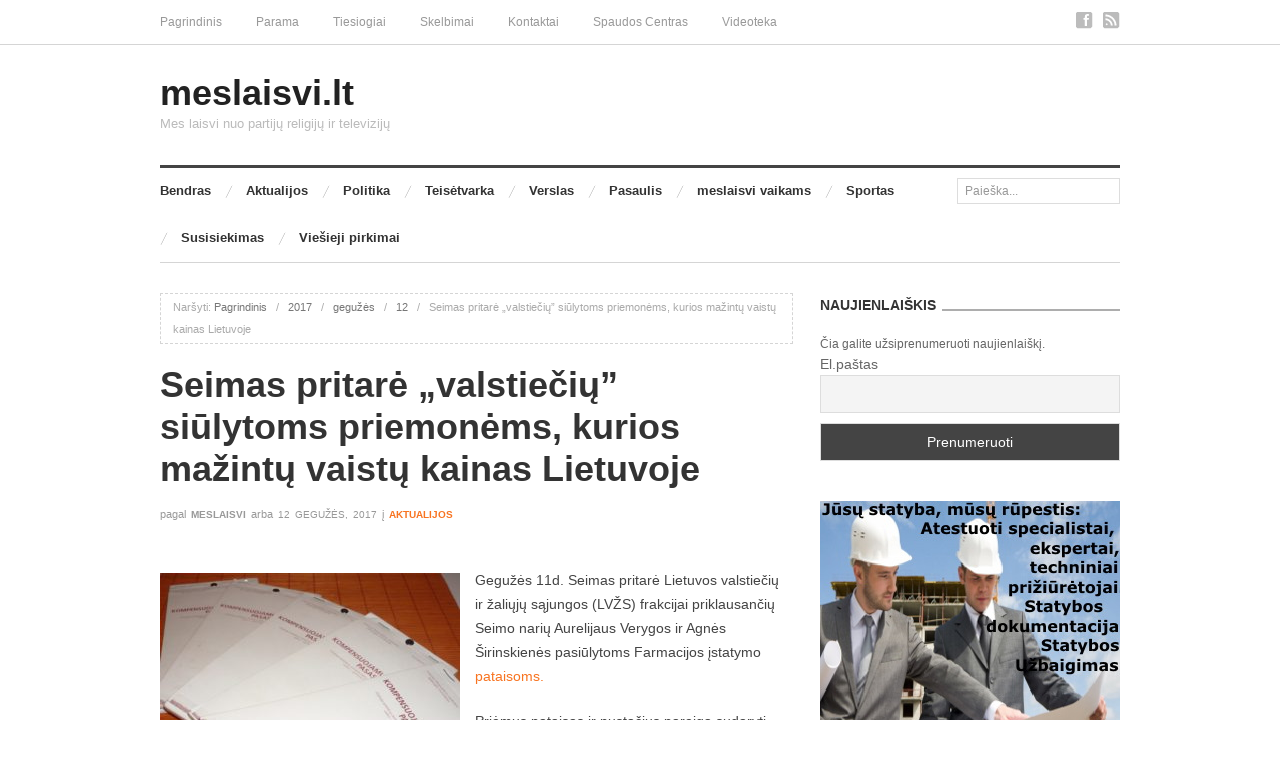

--- FILE ---
content_type: text/html; charset=utf-8
request_url: https://www.google.com/recaptcha/api2/aframe
body_size: 268
content:
<!DOCTYPE HTML><html><head><meta http-equiv="content-type" content="text/html; charset=UTF-8"></head><body><script nonce="7B0d03gwtUVqG_VaPU6FFg">/** Anti-fraud and anti-abuse applications only. See google.com/recaptcha */ try{var clients={'sodar':'https://pagead2.googlesyndication.com/pagead/sodar?'};window.addEventListener("message",function(a){try{if(a.source===window.parent){var b=JSON.parse(a.data);var c=clients[b['id']];if(c){var d=document.createElement('img');d.src=c+b['params']+'&rc='+(localStorage.getItem("rc::a")?sessionStorage.getItem("rc::b"):"");window.document.body.appendChild(d);sessionStorage.setItem("rc::e",parseInt(sessionStorage.getItem("rc::e")||0)+1);localStorage.setItem("rc::h",'1769543886659');}}}catch(b){}});window.parent.postMessage("_grecaptcha_ready", "*");}catch(b){}</script></body></html>

--- FILE ---
content_type: application/x-javascript
request_url: https://meslaisvi.lt/?top_ten_id=9484&view_counter=1&_wpnonce=c3fb6eb8b8
body_size: -74
content:
document.write("(Visited 63 times, 1 visits today)");